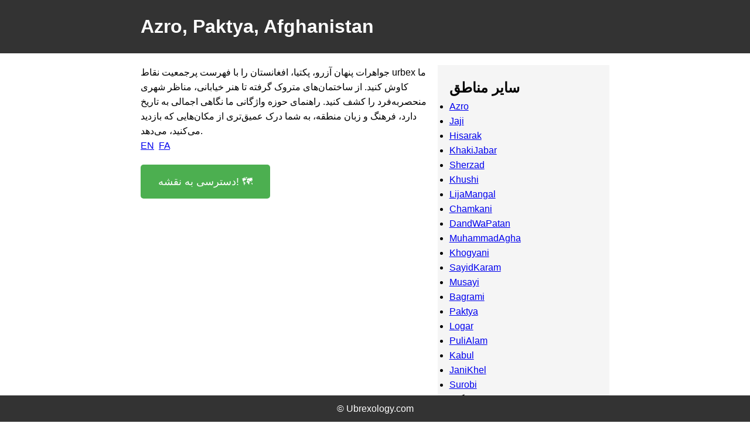

--- FILE ---
content_type: text/html
request_url: https://urbexology.com/geo/Afghanistan/Paktya/Azro/fa.html
body_size: 1078
content:
<!DOCTYPE html><html lang=fa><head><meta charset=UTF-8><meta name=viewport content="width=device-width, initial-scale=1.0"><link rel=stylesheet href=/geo/styles.css><title>Azro, Paktya, Afghanistan - Urbexology.com</title><meta name=description content></head><body><header><div class=container><h1>Azro, Paktya, Afghanistan</h1></div></header><div class=container><section class=main-content><article><p>جواهرات پنهان آزرو، پکتیا، افغانستان را با فهرست پرجمعیت نقاط urbex ما کاوش کنید. از ساختمان‌های متروک گرفته تا هنر خیابانی، مناظر شهری منحصربه‌فرد را کشف کنید. راهنمای حوزه واژگانی ما نگاهی اجمالی به تاریخ دارد، فرهنگ و زبان منطقه، به شما درک عمیق‌تری از مکان‌هایی که بازدید می‌کنید، می‌دهد.</p><p><a href=en.html>EN</a>&nbsp; <a href=fa.html>FA</a>&nbsp; </p><a href="/?bbox=33.9694,69.3892,34.2538,69.9088" class=map-button>دسترسی به نقشه! 🗺️</a></article><aside><h2>سایر مناطق</h2><ul><li><a href=/geo/Afghanistan/Paktya/Azro/en.html>Azro</a></li><li><a href=/geo/Afghanistan/Paktya/Jaji/en.html>Jaji</a></li><li><a href=/geo/Afghanistan/Nangarhar/Hisarak/en.html>Hisarak</a></li><li><a href=/geo/Afghanistan/Kabul/KhakiJabar/en.html>KhakiJabar</a></li><li><a href=/geo/Afghanistan/Nangarhar/Sherzad/en.html>Sherzad</a></li><li><a href=/geo/Afghanistan/Logar/Khushi/en.html>Khushi</a></li><li><a href=/geo/Afghanistan/Paktya/LijaMangal/en.html>LijaMangal</a></li><li><a href=/geo/Afghanistan/Paktya/Chamkani/en.html>Chamkani</a></li><li><a href=/geo/Afghanistan/Paktya/DandWaPatan/en.html>DandWaPatan</a></li><li><a href=/geo/Afghanistan/Logar/MuhammadAgha/en.html>MuhammadAgha</a></li><li><a href=/geo/Afghanistan/Nangarhar/Khogyani/en.html>Khogyani</a></li><li><a href=/geo/Afghanistan/Paktya/SayidKaram/en.html>SayidKaram</a></li><li><a href=/geo/Afghanistan/Kabul/Musayi/en.html>Musayi</a></li><li><a href=/geo/Afghanistan/Kabul/Bagrami/en.html>Bagrami</a></li><li><a href=/geo/Afghanistan/Paktya/en.html>Paktya</a></li><li><a href=/geo/Afghanistan/Logar/en.html>Logar</a></li><li><a href=/geo/Afghanistan/Logar/PuliAlam/en.html>PuliAlam</a></li><li><a href=/geo/Afghanistan/Kabul/en.html>Kabul</a></li><li><a href=/geo/Afghanistan/Paktya/JaniKhel/en.html>JaniKhel</a></li><li><a href=/geo/Afghanistan/Kabul/Surobi/en.html>Surobi</a></li></ul><h2>شهرهای دیگر</h2><ul><li><a href=/geo/Afghanistan/Kabul/en.html>Kabul</a></li><li><a href=/geo/Afghanistan/Paghmān/en.html>Paghmān</a></li><li><a href=/geo/Afghanistan/Charikar/en.html>Charikar</a></li><li><a href="/geo/Afghanistan/Jabal os Saraj/en.html">Jabal os Saraj</a></li><li><a href=/geo/Afghanistan/Bāmyān/en.html>Bāmyān</a></li><li><a href=/geo/Pakistan/Tangi/en.html>Tangi</a></li><li><a href=/geo/Pakistan/Charsadda/en.html>Charsadda</a></li><li><a href=/geo/Pakistan/Utmanzai/en.html>Utmanzai</a></li><li><a href="/geo/Pakistan/Risalpur Cantonment/en.html">Risalpur Cantonment</a></li><li><a href=/geo/Pakistan/Mardan/en.html>Mardan</a></li><li><a href=/geo/Afghanistan/Aībak/en.html>Aībak</a></li><li><a href=/geo/Pakistan/Khalabat/en.html>Khalabat</a></li><li><a href=/geo/Pakistan/Haripur/en.html>Haripur</a></li><li><a href=/geo/Pakistan/Islamabad/en.html>Islamabad</a></li><li><a href=/geo/Pakistan/Rawalpindi/en.html>Rawalpindi</a></li><li><a href=/geo/Pakistan/Havelian/en.html>Havelian</a></li><li><a href=/geo/Tajikistan/Chubek/en.html>Chubek</a></li><li><a href=/geo/Tajikistan/Hulbuk/en.html>Hulbuk</a></li><li><a href=/geo/Tajikistan/Avzikent/en.html>Avzikent</a></li><li><a href=/geo/Tajikistan/Kŭlob/en.html>Kŭlob</a></li></ul></aside></section></div><footer><div class=container><p>&copy; Ubrexology.com</p></div></footer></body></html>

--- FILE ---
content_type: text/css
request_url: https://urbexology.com/geo/styles.css
body_size: 356
content:
/* Reset some default styles */
body, h1, h2, p, ul, li {
    margin: 0;
    padding: 0;
}

body {
    font-family: 'Arial', sans-serif;
    line-height: 1.6;
}

/* Header styles */
header {
    background-color: #333;
    color: #fff;
    padding: 20px 0;
}

header h1 {
    font-size: 2em;
}

/* Main content styles */
.container {
    max-width: 800px;
    margin: 0 auto;
}

.main-content {
    display: flex;
    justify-content: space-between;
    margin-top: 20px;
}

article {
    flex: 2;
}

aside {
    flex: 1;
    background-color: #f5f5f5;
    padding: 20px;
}

/* Footer styles */
footer {
    background-color: #333;
    color: #fff;
    text-align: center;
    padding: 10px 0;
    position: fixed;
    bottom: 0;
    width: 100%;
}


/* Add these styles for the map button */
.map-button {
    display: inline-block;
    background-color: #4CAF50;
    color: #fff;
    padding: 15px 30px;
    font-size: 18px;
    text-align: center;
    text-decoration: none;
    border-radius: 5px;
    margin-top: 20px;
    transition: background-color 0.3s ease;
}

.map-button:hover {
    background-color: #45a049;
}






